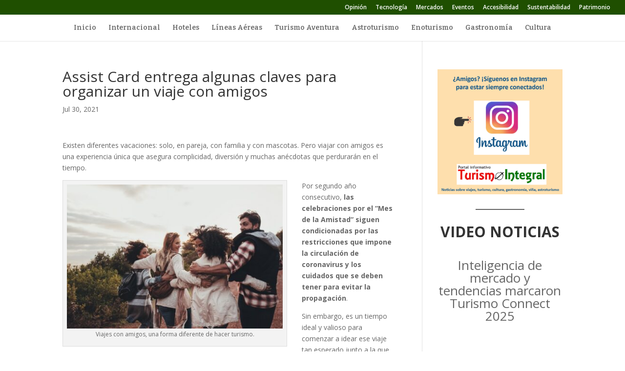

--- FILE ---
content_type: text/html; charset=utf-8
request_url: https://www.google.com/recaptcha/api2/aframe
body_size: 259
content:
<!DOCTYPE HTML><html><head><meta http-equiv="content-type" content="text/html; charset=UTF-8"></head><body><script nonce="qiVCgRS3rSqKL8AYvUd7oQ">/** Anti-fraud and anti-abuse applications only. See google.com/recaptcha */ try{var clients={'sodar':'https://pagead2.googlesyndication.com/pagead/sodar?'};window.addEventListener("message",function(a){try{if(a.source===window.parent){var b=JSON.parse(a.data);var c=clients[b['id']];if(c){var d=document.createElement('img');d.src=c+b['params']+'&rc='+(localStorage.getItem("rc::a")?sessionStorage.getItem("rc::b"):"");window.document.body.appendChild(d);sessionStorage.setItem("rc::e",parseInt(sessionStorage.getItem("rc::e")||0)+1);localStorage.setItem("rc::h",'1769276381390');}}}catch(b){}});window.parent.postMessage("_grecaptcha_ready", "*");}catch(b){}</script></body></html>